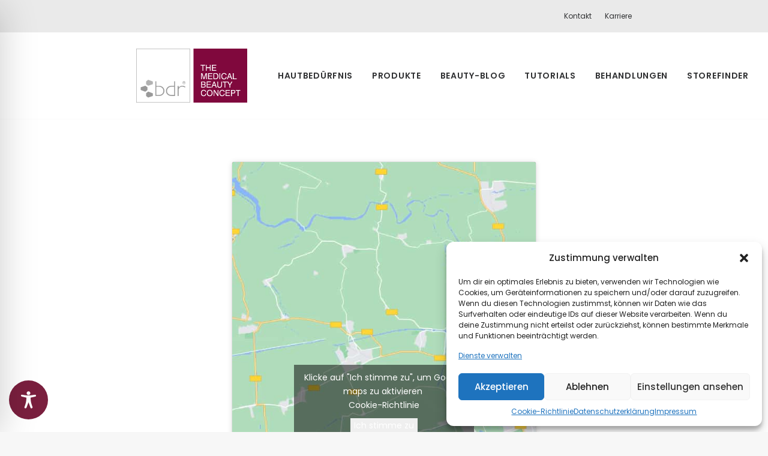

--- FILE ---
content_type: image/svg+xml
request_url: https://bdr-beauty.de/wp-content/uploads/2020/09/bdr_Beatuy_logo.svg
body_size: 8388
content:
<?xml version="1.0" encoding="utf-8"?>
<!-- Generator: Adobe Illustrator 24.2.1, SVG Export Plug-In . SVG Version: 6.00 Build 0)  -->
<svg version="1.1" xmlns="http://www.w3.org/2000/svg" xmlns:xlink="http://www.w3.org/1999/xlink" x="0px" y="0px"
	 viewBox="0 0 233.9 113.4" style="enable-background:new 0 0 233.9 113.4;" xml:space="preserve">
<style type="text/css">
	.st0{fill:#B2B2B2;}
	.st1{fill:#80083D;}
	.st2{fill:none;}
	.st3{fill:#999999;}
	.st4{fill:#FFFFFF;}
</style>
<g id="Ebene_3">
	<g>
		<path class="st0" d="M112.4,1v111.4H1V1H112.4 M113.4,0H0v113.4h113.4V0L113.4,0z"/>
	</g>
	<rect x="120.5" class="st1" width="113.4" height="113.4"/>
</g>
<g id="Ebene_2">
	<g>
		<path class="st2" d="M101.2,71.3c0.1-0.1,0.2-0.2,0.2-0.5c0-0.2-0.1-0.4-0.2-0.5s-0.4-0.2-0.7-0.2h-0.6v1.2h0.6
			C100.8,71.4,101.1,71.4,101.2,71.3z"/>
		<path class="st2" d="M48.1,80.1h-5.8v17.2h5.9c2.5,0,4.6-0.8,6.3-2.3c1.7-1.6,2.6-3.6,2.6-6.1c0-2.5-0.9-4.6-2.6-6.3
			C52.7,80.9,50.6,80.1,48.1,80.1z"/>
		<path class="st2" d="M98.5,73.6c0.3,0.3,0.6,0.5,0.9,0.6c0.3,0.1,0.7,0.2,1.1,0.2c0.4,0,0.8-0.1,1.1-0.2c0.3-0.1,0.7-0.3,0.9-0.6
			c0.3-0.3,0.5-0.6,0.6-0.9c0.1-0.3,0.2-0.7,0.2-1.1c0-0.4-0.1-0.8-0.2-1.1c-0.1-0.3-0.3-0.7-0.6-0.9c-0.3-0.3-0.6-0.5-0.9-0.6
			c-0.3-0.1-0.7-0.2-1.1-0.2c-0.4,0-0.7,0.1-1.1,0.2c-0.3,0.1-0.6,0.3-0.9,0.6c-0.3,0.3-0.5,0.6-0.6,0.9c-0.1,0.4-0.2,0.7-0.2,1.1
			c0,0.4,0.1,0.7,0.2,1.1C98,73.1,98.3,73.4,98.5,73.6z M99.2,69.7h1.4c0.5,0,0.9,0.1,1.2,0.3c0.3,0.2,0.4,0.4,0.4,0.8
			c0,0.3-0.1,0.5-0.2,0.7c-0.1,0.2-0.4,0.3-0.6,0.3l0.8,1.7h-0.8l-0.8-1.6h-0.7v1.6h-0.7V69.7z"/>
		<path class="st2" d="M74,79.9c-2.5,0-4.7,0.8-6.5,2.5c-1.8,1.7-2.7,3.8-2.7,6.3c0,2.5,0.9,4.5,2.6,6.1c1.7,1.6,3.9,2.3,6.4,2.3
			h5.9c0,0,0.1,0,0.1-0.1l0-17.2c0,0,0-0.1-0.1-0.1H74z"/>
		<path class="st3" d="M54.3,79.8c-1.7-1-3.6-1.5-5.7-1.5h-6.2c0,0-0.1,0-0.1-0.1v-9.6h-1.9v30.7h8c3.1,0,5.7-1,7.8-3
			c2.1-2,3.2-4.5,3.2-7.5c0-1.7-0.4-3.3-1.2-4.9C57.3,82.2,56,80.8,54.3,79.8z M54.5,95c-1.7,1.6-3.8,2.3-6.3,2.3h-5.9V80.1h5.8
			c2.5,0,4.6,0.8,6.4,2.5c1.8,1.7,2.6,3.8,2.6,6.3C57.1,91.4,56.3,93.4,54.5,95z"/>
		<path class="st3" d="M79.7,78.2h-6.2c-2.1,0-4,0.5-5.7,1.5c-1.7,1-3,2.4-4,4.2c-0.8,1.6-1.2,3.2-1.2,4.9c0,3,1.1,5.5,3.2,7.6
			c2.2,2,4.8,3,7.9,3h8.1V68.8h-2V78.2z M79.8,80l0,17.2c0,0,0,0.1-0.1,0.1h-5.9c-2.5,0-4.6-0.8-6.4-2.3c-1.8-1.6-2.6-3.7-2.6-6.1
			c0-2.5,0.9-4.6,2.7-6.3c1.8-1.7,3.9-2.5,6.5-2.5L79.8,80C79.8,79.9,79.8,80,79.8,80z"/>
		<path class="st3" d="M96.8,78c-1.2,0-2.3,0.2-3.3,0.7c-0.8,0.3-1.8,0.9-3,1.9l-1.2,0.9c0,0-0.1,0-0.1,0l0-3.1h-2.1v21.1h2.1V87.3
			c0-2.1,0.7-3.9,2.1-5.3c1.4-1.5,3.1-2.2,5.2-2.2c1.9,0,4.2,0.6,5.6,1.8l1.8-1C102.1,78.8,99.3,78,96.8,78z"/>
		<polygon class="st3" points="23.8,81.2 19.2,78 9.5,81.2 9.5,86.9 19.2,90.6 23.8,86.9 		"/>
		<polygon class="st0" points="20.7,69.1 20.7,74.8 25.2,78 34.9,74.8 34.9,69.1 25.2,65.4 		"/>
		<polygon class="st3" points="20.7,93.8 20.7,99.5 25.2,102.8 34.9,99.5 34.9,93.9 25.2,90.2 		"/>
		<path class="st3" d="M98.2,73.9c0.3,0.3,0.7,0.6,1.1,0.7c0.4,0.2,0.8,0.3,1.2,0.3c0.4,0,0.8-0.1,1.2-0.3c0.4-0.2,0.8-0.4,1.1-0.7
			c0.3-0.3,0.5-0.6,0.7-1c0.2-0.4,0.2-0.8,0.2-1.3c0-0.4-0.1-0.8-0.2-1.2c-0.2-0.4-0.4-0.7-0.7-1.1c-0.3-0.3-0.7-0.6-1.1-0.7
			c-0.4-0.2-0.8-0.2-1.3-0.2c-0.4,0-0.9,0.1-1.2,0.2c-0.4,0.2-0.7,0.4-1,0.7c-0.3,0.3-0.6,0.7-0.7,1.1c-0.2,0.4-0.3,0.8-0.3,1.3
			c0,0.4,0.1,0.8,0.2,1.2C97.7,73.3,97.9,73.6,98.2,73.9z M97.9,70.6c0.2-0.4,0.4-0.7,0.6-0.9c0.3-0.3,0.6-0.5,0.9-0.6
			c0.3-0.1,0.7-0.2,1.1-0.2c0.4,0,0.8,0.1,1.1,0.2c0.3,0.1,0.7,0.4,0.9,0.6c0.3,0.3,0.5,0.6,0.6,0.9c0.1,0.3,0.2,0.7,0.2,1.1
			c0,0.4-0.1,0.7-0.2,1.1c-0.1,0.3-0.3,0.6-0.6,0.9c-0.3,0.3-0.6,0.5-0.9,0.6c-0.3,0.1-0.7,0.2-1.1,0.2c-0.4,0-0.7-0.1-1.1-0.2
			c-0.3-0.1-0.7-0.4-0.9-0.6c-0.3-0.3-0.5-0.6-0.6-0.9c-0.1-0.3-0.2-0.7-0.2-1.1C97.7,71.3,97.8,70.9,97.9,70.6z"/>
		<path class="st3" d="M99.9,71.9h0.7l0.8,1.6h0.8l-0.8-1.7c0.3-0.1,0.5-0.2,0.6-0.3c0.1-0.2,0.2-0.4,0.2-0.7c0-0.3-0.1-0.6-0.4-0.8
			c-0.3-0.2-0.6-0.3-1.2-0.3h-1.4v3.7h0.7V71.9z M99.9,70.2h0.6c0.3,0,0.6,0.1,0.7,0.2s0.2,0.3,0.2,0.5c0,0.2-0.1,0.4-0.2,0.5
			c-0.1,0.1-0.4,0.1-0.7,0.1h-0.6V70.2z"/>
	</g>
	<g>
		<g>
			<path class="st4" d="M215,99.6V88.4h4v-1.5h-9.7v1.5h4v11.1H215z M201.1,99.6v-5.3h2.6c0.9,0,1.6,0,2-0.1
				c0.4-0.1,0.8-0.2,1.1-0.4c0.5-0.3,0.9-0.8,1.2-1.3c0.3-0.5,0.4-1.2,0.4-1.9c0-0.7-0.1-1.4-0.4-1.9c-0.3-0.6-0.7-1-1.2-1.2
				c-0.3-0.2-0.7-0.3-1.1-0.4c-0.4-0.1-1-0.1-1.7-0.1h-4.7v12.7H201.1z M201.1,88.4h3c0.9,0,1.6,0.2,2,0.5c0.4,0.3,0.6,0.9,0.6,1.6
				c0,0.8-0.2,1.3-0.6,1.7c-0.4,0.3-1.1,0.5-2.1,0.5h-2.9V88.4z M197.2,99.6V98h-7.5v-4.3h6.8v-1.5h-6.8v-3.8h7.3v-1.6h-9v12.7
				H197.2z M183.3,97.4c-0.7,0.6-1.5,1-2.6,1c-1.2,0-2.2-0.5-2.9-1.4c-0.7-0.9-1.1-2.2-1.1-3.7c0-1.6,0.4-2.9,1.1-3.8
				c0.7-0.9,1.7-1.4,3-1.4c1,0,1.7,0.2,2.4,0.7c0.6,0.5,1,1.1,1.1,1.9h1.7c-0.1-1.3-0.7-2.3-1.6-3c-0.9-0.7-2.1-1.1-3.5-1.1
				c-1.8,0-3.2,0.6-4.3,1.8c-1.1,1.2-1.6,2.7-1.6,4.7c0,2.2,0.5,3.8,1.5,5.1c1,1.2,2.4,1.8,4.2,1.8c1.6,0,2.8-0.5,3.8-1.4
				c1-0.9,1.5-2.1,1.6-3.7h-1.7C184.3,95.9,184,96.8,183.3,97.4 M164.4,99.6V89.3c0.1,0.2,0.1,0.3,0.2,0.5c0.1,0.2,0.2,0.3,0.3,0.4
				l6.1,9.3h1.9V86.9h-1.6v10.3c-0.1-0.2-0.1-0.3-0.2-0.5c-0.1-0.2-0.2-0.4-0.3-0.6l-5.9-9.2h-1.9v12.7H164.4z M150.2,98.2
				c1.1,1.2,2.5,1.8,4.4,1.8c1.9,0,3.3-0.6,4.4-1.8c1.1-1.2,1.6-2.8,1.6-4.9c0-2.1-0.5-3.7-1.6-4.9s-2.5-1.8-4.4-1.8
				c-1.9,0-3.4,0.6-4.4,1.8c-1.1,1.2-1.6,2.8-1.6,4.9C148.6,95.3,149.1,97,150.2,98.2 M151.5,89.4c0.7-0.9,1.8-1.4,3.1-1.4
				c1.3,0,2.4,0.5,3.1,1.4c0.7,0.9,1.1,2.2,1.1,3.8c0,1.6-0.4,2.9-1.1,3.8c-0.7,0.9-1.8,1.4-3.1,1.4c-1.3,0-2.4-0.5-3.1-1.4
				c-0.7-0.9-1.1-2.2-1.1-3.8C150.4,91.6,150.7,90.3,151.5,89.4 M144.4,97.4c-0.7,0.6-1.5,1-2.6,1c-1.2,0-2.2-0.5-2.9-1.4
				c-0.7-0.9-1.1-2.2-1.1-3.7c0-1.6,0.4-2.9,1.1-3.8c0.7-0.9,1.7-1.4,3-1.4c1,0,1.7,0.2,2.4,0.7c0.6,0.5,1,1.1,1.1,1.9h1.7
				c-0.1-1.3-0.7-2.3-1.6-3c-0.9-0.7-2.1-1.1-3.5-1.1c-1.8,0-3.2,0.6-4.3,1.8c-1.1,1.2-1.6,2.7-1.6,4.7c0,2.2,0.5,3.8,1.5,5.1
				c1,1.2,2.4,1.8,4.2,1.8c1.6,0,2.8-0.5,3.8-1.4c1-0.9,1.5-2.1,1.6-3.7h-1.7C145.4,95.9,145,96.8,144.4,97.4"/>
			<path class="st4" d="M197.9,76.7l4.5-7.5h-2l-3.4,6l-3.4-6h-2.2l4.7,7.6v5.1h1.7V76.7z M187.5,81.9V70.8h4v-1.5h-9.7v1.5h4v11.1
				H187.5z M171.6,81c0.8,0.9,2,1.3,3.6,1.3c1.7,0,3-0.4,3.9-1.3c0.9-0.9,1.3-2.2,1.3-3.9v-7.9h-1.7v7.9c0,1.2-0.3,2-0.8,2.6
				c-0.5,0.6-1.4,0.9-2.4,0.9c-1.1,0-1.9-0.3-2.4-0.9c-0.5-0.6-0.8-1.4-0.8-2.6v-7.9h-1.7v7.9C170.4,78.8,170.8,80.1,171.6,81
				 M159.9,81.9l1.4-3.8h5l1.3,3.8h1.9l-4.7-12.7h-1.9l-4.7,12.7H159.9z M163.8,71.1l2,5.6h-4L163.8,71.1z M157.4,81.9v-1.6h-7.5
				v-4.3h6.8v-1.5h-6.8v-3.8h7.3v-1.6h-9v12.7H157.4z M138.3,76h3.3c1,0,1.7,0.2,2.2,0.5c0.5,0.3,0.7,0.9,0.7,1.6
				c0,0.7-0.2,1.3-0.7,1.7c-0.5,0.4-1.1,0.6-2,0.6h-3.5V76z M138.3,70.7h3.2c0.8,0,1.4,0.2,1.9,0.5c0.4,0.3,0.6,0.8,0.6,1.4
				c0,0.7-0.2,1.2-0.6,1.5c-0.4,0.3-1.1,0.5-2,0.5h-3V70.7z M141.9,81.9c1.3,0,2.4-0.3,3.1-1c0.8-0.7,1.2-1.6,1.2-2.8
				c0-0.8-0.2-1.5-0.6-2c-0.4-0.5-1-0.9-1.8-1c0.6-0.2,1.1-0.6,1.4-1.1c0.3-0.5,0.5-1,0.5-1.7c0-1-0.3-1.8-1-2.3
				c-0.7-0.5-1.6-0.8-3-0.8h-5.1v12.7H141.9z"/>
			<path class="st4" d="M211.3,64.3v-1.6H205V51.6h-1.7v12.7H211.3z M192.4,64.3l1.4-3.8h5l1.3,3.8h1.9l-4.7-12.7h-1.9l-4.7,12.7
				H192.4z M196.3,53.4l2,5.6h-4L196.3,53.4z M187.3,62.1c-0.7,0.6-1.5,1-2.6,1c-1.2,0-2.2-0.5-2.9-1.4c-0.7-0.9-1.1-2.2-1.1-3.7
				c0-1.6,0.4-2.9,1.1-3.8c0.7-0.9,1.7-1.4,3-1.4c1,0,1.7,0.2,2.4,0.7c0.6,0.5,1,1.1,1.1,1.9h1.7c-0.1-1.3-0.7-2.3-1.6-3
				c-0.9-0.7-2.1-1.1-3.5-1.1c-1.8,0-3.2,0.6-4.3,1.8c-1.1,1.2-1.6,2.7-1.6,4.7c0,2.2,0.5,3.8,1.5,5.1c1,1.2,2.4,1.8,4.2,1.8
				c1.6,0,2.8-0.5,3.8-1.4c1-0.9,1.5-2.1,1.6-3.7h-1.7C188.3,60.6,187.9,61.5,187.3,62.1 M176.7,51.6H175v12.7h1.7V51.6z
				 M167.2,64.3c1.7,0,3.1-0.6,4.1-1.7c1-1.1,1.5-2.7,1.5-4.8c0-2-0.5-3.5-1.4-4.6c-0.9-1.1-2.3-1.6-4.1-1.6h-4.8v12.7H167.2z
				 M170,54.3c0.7,0.8,1,2,1,3.5c0,1.6-0.3,2.8-1,3.7c-0.6,0.8-1.6,1.2-2.9,1.2h-3v-9.7h3C168.4,53.1,169.4,53.5,170,54.3
				 M160.4,64.3v-1.6h-7.5v-4.3h6.8V57h-6.8v-3.8h7.3v-1.6h-9v12.7H160.4z M138.3,54.1c0,0.2,0.1,0.4,0.2,0.5l3.2,9.7h1.6l3.3-9.7
				c0.1-0.2,0.1-0.4,0.2-0.6c0.1-0.2,0.1-0.4,0.1-0.6v10.8h1.7V51.6H146l-3.3,9.7c-0.1,0.1-0.1,0.3-0.1,0.5c0,0.2-0.1,0.4-0.1,0.6
				c0-0.1-0.1-0.2-0.1-0.4c0-0.2-0.1-0.4-0.2-0.6l-3.1-9.7h-2.5v12.7h1.6V53.5C138.2,53.7,138.2,53.9,138.3,54.1"/>
		</g>
		<path class="st4" d="M135.4,34v1.5h4v11.1h1.7V35.5h4V34H135.4z M154.9,34v5.2h-6.6V34h-1.7v12.7h1.7v-5.9h6.6v5.9h1.7V34H154.9z
			 M159.4,34v12.7h9.2v-1.6h-7.5v-4.3h6.8v-1.5h-6.8v-3.8h7.3V34H159.4z"/>
	</g>
</g>
</svg>
